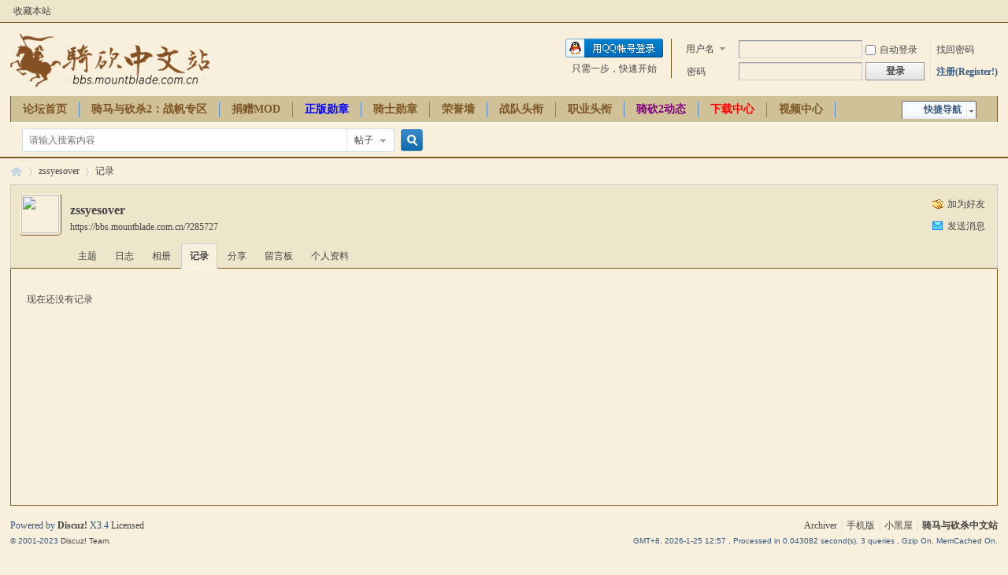

--- FILE ---
content_type: text/html; charset=utf-8
request_url: https://bbs.mountblade.com.cn/home.php?mod=space&uid=285727&do=doing&view=me&from=space
body_size: 5188
content:
<!DOCTYPE html PUBLIC "-//W3C//DTD XHTML 1.0 Transitional//EN" "http://www.w3.org/TR/xhtml1/DTD/xhtml1-transitional.dtd">
<html xmlns="http://www.w3.org/1999/xhtml">
<head>
<meta http-equiv="Content-Type" content="text/html; charset=utf-8" />
<title>zssyesover的记录 -  骑马与砍杀中文站论坛 -  Powered by Discuz!</title>
<script>
     (adsbygoogle = window.adsbygoogle || []).push({
          google_ad_client: "ca-pub-6402271400263269",
          enable_page_level_ads: true
     });
</script>
<meta name="keywords" content="zssyesover的记录" />
<meta name="description" content="zssyesover的记录 ,骑马与砍杀中文站论坛" />
<meta name="generator" content="Discuz! X3.4" />
<meta name="author" content="Discuz! Team and Comsenz UI Team" />
<meta name="copyright" content="Discuz!" />
<meta name="MSSmartTagsPreventParsing" content="True" />
<meta http-equiv="MSThemeCompatible" content="Yes" />
<base href="https://bbs.mountblade.com.cn/" /><link rel="stylesheet" type="text/css" href="data/cache/style_2_common.css?PmH" /><link rel="stylesheet" type="text/css" href="data/cache/style_2_home_space.css?PmH" /><script type="text/javascript">var STYLEID = '2', STATICURL = 'static/', IMGDIR = 'static/image/common', VERHASH = 'PmH', charset = 'utf-8', discuz_uid = '0', cookiepre = 'g8ey_2132_', cookiedomain = '', cookiepath = '/', showusercard = '1', attackevasive = '0', disallowfloat = 'newthread', creditnotice = '1|荣誉|,2|第纳尔|,3|互助|,4|贡献|,7|魅力|', defaultstyle = '', REPORTURL = 'aHR0cHM6Ly9iYnMubW91bnRibGFkZS5jb20uY24vaG9tZS5waHA/bW9kPXNwYWNlJnVpZD0yODU3MjcmZG89ZG9pbmcmdmlldz1tZSZmcm9tPXNwYWNl', SITEURL = 'https://bbs.mountblade.com.cn/', JSPATH = 'data/cache/', CSSPATH = 'data/cache/style_', DYNAMICURL = '';</script>
<script src="data/cache/common.js?PmH" type="text/javascript"></script>
<meta name="application-name" content="骑马与砍杀中文站论坛" />
<meta name="msapplication-tooltip" content="骑马与砍杀中文站论坛" />
<meta name="msapplication-task" content="name=论坛首页;action-uri=https://bbs.mountblade.com.cn/forum.php;icon-uri=https://bbs.mountblade.com.cn/static/image/common/bbs.ico" />
<meta name="msapplication-task" content="name=骑友家园;action-uri=https://bbs.mountblade.com.cn/home.php;icon-uri=https://bbs.mountblade.com.cn/static/image/common/home.ico" /><link rel="stylesheet" id="css_widthauto" type="text/css" href='data/cache/style_2_widthauto.css?PmH' />
<script type="text/javascript">HTMLNODE.className += ' widthauto'</script>
<script src="data/cache/home.js?PmH" type="text/javascript"></script>
</head>

<body id="nv_home" class="pg_space" onkeydown="if(event.keyCode==27) return false;">
<div id="append_parent"></div><div id="ajaxwaitid"></div>
<div id="toptb" class="cl">
<div class="wp">
<div class="z"><a href="https://bbs.mountblade.com.cn/"  onclick="addFavorite(this.href, '骑马与砍杀中文站论坛');return false;">收藏本站</a></div>
<div class="y">
<a id="switchblind" href="javascript:;" onclick="toggleBlind(this)" title="开启辅助访问" class="switchblind"></a>
</div>
</div>
</div>

<div id="hd">
<div class="wp">
<div class="hdc cl"><h2><a href="./" title="骑马与砍杀中文站论坛"><img src="static/image/common/logo.png" alt="骑马与砍杀中文站论坛" border="0" /></a></h2><script src="data/cache/logging.js?PmH" type="text/javascript"></script>
<form method="post" autocomplete="off" id="lsform" action="member.php?mod=logging&amp;action=login&amp;loginsubmit=yes&amp;infloat=yes&amp;lssubmit=yes" onsubmit="return lsSubmit();">
<div class="fastlg cl">
<span id="return_ls" style="display:none"></span>
<div class="y pns">
<table cellspacing="0" cellpadding="0">
<tr>
<td>
<span class="ftid">
<select name="fastloginfield" id="ls_fastloginfield" width="40" tabindex="900">
<option value="username">用户名</option>
<option value="email">Email</option>
</select>
</span>
<script type="text/javascript">simulateSelect('ls_fastloginfield')</script>
</td>
<td><input type="text" name="username" id="ls_username" autocomplete="off" class="px vm" tabindex="901" /></td>
<td class="fastlg_l"><label for="ls_cookietime"><input type="checkbox" name="cookietime" id="ls_cookietime" class="pc" value="2592000" tabindex="903" />自动登录</label></td>
<td>&nbsp;<a href="javascript:;" onclick="showWindow('login', 'member.php?mod=logging&action=login&viewlostpw=1')">找回密码</a></td>
</tr>
<tr>
<td><label for="ls_password" class="z psw_w">密码</label></td>
<td><input type="password" name="password" id="ls_password" class="px vm" autocomplete="off" tabindex="902" /></td>
<td class="fastlg_l"><button type="submit" class="pn vm" tabindex="904" style="width: 75px;"><em>登录</em></button></td>
<td>&nbsp;<a href="member.php?mod=mountblade" class="xi2 xw1">注册(Register!)</a></td>
</tr>
</table>
<input type="hidden" name="formhash" value="c8f8e285" />
<input type="hidden" name="quickforward" value="yes" />
<input type="hidden" name="handlekey" value="ls" />
</div>

<div class="fastlg_fm y" style="margin-right: 10px; padding-right: 10px">
<p><a href="https://bbs.mountblade.com.cn/connect.php?mod=login&op=init&referer=home.php%3Fmod%3Dspace%26uid%3D285727%26do%3Ddoing%26view%3Dme%26from%3Dspace&statfrom=login_simple"><img src="static/image/common/qq_login.gif" class="vm" alt="QQ登录" /></a></p>
<p class="hm xg1" style="padding-top: 2px;">只需一步，快速开始</p>
</div>
</div>
</form>

</div>

<div id="nv">
<a href="javascript:;" id="qmenu" onmouseover="delayShow(this, function () {showMenu({'ctrlid':'qmenu','pos':'34!','ctrlclass':'a','duration':2});showForummenu(0);})">快捷导航</a>
<ul><li id="mn_forum" ><a href="forum.php" hidefocus="true" title="BBS"  >论坛首页<span>BBS</span></a></li><li id="mn_F251" ><a href="forum-251-1.html" hidefocus="true"  >骑马与砍杀2：战帆专区</a></li><li id="mn_N3260" onmouseover="showMenu({'ctrlid':this.id,'ctrlclass':'hover','duration':2})"><a href="#" hidefocus="true" target="_blank"   style="font-weight: bold;">捐赠MOD</a></li><li id="mn_N2ea3" ><a href="plugin.php?id=product_medals:product_medals" hidefocus="true"   style="font-weight: bold;color: blue">正版勋章</a></li><li id="mn_N93cf" ><a href="https://bbs.mountblade.com.cn/home.php?mod=medal" hidefocus="true"  >骑士勋章</a></li><li id="mn_N0fa3" onmouseover="showMenu({'ctrlid':this.id,'ctrlclass':'hover','duration':2})"><a href="/portal.php?mod=list&catid=5" hidefocus="true"  >荣誉墙</a></li><li id="mn_N28bb" onmouseover="showMenu({'ctrlid':this.id,'ctrlclass':'hover','duration':2})"><a href="#" hidefocus="true"  >战队头衔</a></li><li id="mn_N33d9" ><a href="https://bbs.mountblade.com.cn/thread-246764-1-1.html" hidefocus="true"  >职业头衔</a></li><li id="mn_Nbf8d" ><a href="https://www.mountblade.com.cn/news/" hidefocus="true" target="_blank"   style="font-weight: bold;color: purple">骑砍2动态</a></li><li id="mn_Nd6f2" onmouseover="showMenu({'ctrlid':this.id,'ctrlclass':'hover','duration':2})"><a href="https://bbs.mountblade.com.cn/download.html" hidefocus="true" target="_blank"   style="font-weight: bold;color: red">下载中心</a></li><li id="mn_N87eb" ><a href="/video.html" hidefocus="true"  >视频中心</a></li><li id="mn_N8dd5" ><a href="/thread-2093953-1-1.html" hidefocus="true" target="_blank"   style="font-weight: bold;color: green">购买CDKEY</a></li><li id="mn_Nde25" ><a href="http://wiki.mountbladecn.com/" hidefocus="true" target="_blank"  >中文百科</a></li><li id="mn_Nad13" ><a href="/thread-1931487-1-1.html" hidefocus="true" target="_blank"   style="font-weight: bold;">骑砍周边</a></li></ul>
</div>
<ul class="p_pop h_pop" id="plugin_menu" style="display: none">  <li><a href="plugin.php?id=dsu_paulsign:sign" id="mn_plink_sign">每日签到</a></li>
 </ul>
<ul class="p_pop h_pop" id="mn_N3260_menu" style="display: none"><li><a href="/thread-290628-1-1.html" hidefocus="true" >领军者MOD</a></li><li><a href="/thread-311228-1-1.html" hidefocus="true" >泡菜MOD</a></li><li><a href="/thread-2035349-1-1.html" hidefocus="true" >法亚史诗MOD</a></li><li><a href="/thread-2019942-1-1.html" hidefocus="true" >乱舞水浒MOD</a></li><li><a href="/thread-1899487-1-1.html" hidefocus="true" >12th风云际会MOD</a></li><li><a href="/thread-2085478-1-1.html" hidefocus="true" >Bannerlord Online MOD</a></li></ul><ul class="p_pop h_pop" id="mn_N0fa3_menu" style="display: none"><li><a href="/portal.php?mod=view&aid=12" hidefocus="true" >骑马与砍杀战团中国联赛</a></li><li><a href="/portal.php?mod=view&aid=13" hidefocus="true" >骑砍战团班霸天下第一武道会</a></li><li><a href="/portal.php?mod=view&aid=15" hidefocus="true" >骑砍2霸主班霸天下第一武道会</a></li></ul><ul class="p_pop h_pop" id="mn_N28bb_menu" style="display: none"><li><a href="plugin.php?id=clanstatus:csapply" hidefocus="true" >头衔申请</a></li><li><a href="plugin.php?id=clanstatus:csverify" hidefocus="true" >头衔审核</a></li></ul><div class="p_pop h_pop" id="mn_userapp_menu" style="display: none"></div><ul class="p_pop h_pop" id="mn_Nd6f2_menu" style="display: none"><li><a href="/download_list_1_0_0.html" hidefocus="true" target="_blank"  style="font-weight: bold;color: red">骑马与砍杀2:霸主MOD下载</a></li><li><a href="https://www.mountblade.com.cn/MOD/WBMOD/" hidefocus="true" target="_blank" >骑马与砍杀:战团MOD下载</a></li><li><a href="/download_1.html" hidefocus="true" target="_blank"  style="color: red">骑马与砍杀:战团23MOD典藏中文版</a></li><li><a href="/download_4.html" hidefocus="true" target="_blank" >战团1.174+维京征服2.068整合版</a></li><li><a href="/download_3.html" hidefocus="true" target="_blank" >火与剑1.143中文完整版</a></li><li><a href="/download_82.html" hidefocus="true" target="_blank" >戎马丹心:汉匈决战 2.725简繁中文版</a></li><li><a href="/download_271.html" hidefocus="true" >骑马与砍杀:原版8MOD典藏中文版</a></li></ul><div id="mu" class="cl">
</div><div id="scbar" class="cl">
<form id="scbar_form" method="post" autocomplete="off" onsubmit="searchFocus($('scbar_txt'))" action="search.php?searchsubmit=yes" target="_blank">
<input type="hidden" name="mod" id="scbar_mod" value="search" />
<input type="hidden" name="formhash" value="c8f8e285" />
<input type="hidden" name="srchtype" value="title" />
<input type="hidden" name="srhfid" value="0" />
<input type="hidden" name="srhlocality" value="home::space" />
<table cellspacing="0" cellpadding="0">
<tr>
<td class="scbar_icon_td"></td>
<td class="scbar_txt_td"><input type="text" name="srchtxt" id="scbar_txt" value="请输入搜索内容" autocomplete="off" x-webkit-speech speech /></td>
<td class="scbar_type_td"><a href="javascript:;" id="scbar_type" class="xg1" onclick="showMenu(this.id)" hidefocus="true">搜索</a></td>
<td class="scbar_btn_td"><button type="submit" name="searchsubmit" id="scbar_btn" sc="1" class="pn pnc" value="true"><strong class="xi2">搜索</strong></button></td>
<td class="scbar_hot_td">
<div id="scbar_hot">
</div>
</td>
</tr>
</table>
</form>
</div>
<ul id="scbar_type_menu" class="p_pop" style="display: none;"><li><a href="javascript:;" rel="forum" class="curtype">帖子</a></li><li><a href="javascript:;" rel="user">用户</a></li></ul>
<script type="text/javascript">
initSearchmenu('scbar', '');
</script>
</div>
</div>

            <script src="https://cdn.dingxiang-inc.com/ctu-group/captcha-ui/index.js" crossOrigin="anonymous"></script>
		<script type="text/javascript" src="./source/plugin/saya_frontjs/sayaquery.js"></script>
		<script type="text/javascript">sayaQuery.noConflict();</script>
<div id="wp" class="wp">
<div id="pt" class="bm cl">
<div class="z">
<a href="./" class="nvhm" title="首页">骑马与砍杀中文站论坛</a> <em>&rsaquo;</em>
<a href="home.php?mod=space&amp;uid=285727">zssyesover</a> <em>&rsaquo;</em>
<a href="home.php?mod=space&amp;uid=285727&amp;do=doing&amp;view=me&amp;from=space">记录</a>
</div>
</div>
<style id="diy_style" type="text/css"></style>
<div class="wp">
<!--[diy=diy1]--><div id="diy1" class="area"></div><!--[/diy]-->
</div><div id="uhd">
<div class="mn">
<ul>
<li class="addf">
<a href="home.php?mod=spacecp&amp;ac=friend&amp;op=add&amp;uid=285727&amp;handlekey=addfriendhk_285727" id="a_friend_li_285727" onclick="showWindow(this.id, this.href, 'get', 0);" class="xi2">加为好友</a>
</li>
<li class="pm2">
<a href="home.php?mod=spacecp&amp;ac=pm&amp;op=showmsg&amp;handlekey=showmsg_285727&amp;touid=285727&amp;pmid=0&amp;daterange=2" id="a_sendpm_285727" onclick="showWindow('showMsgBox', this.href, 'get', 0)" title="发送消息">发送消息</a>
</li>
</ul>
</div>
<div class="h cl">
<div class="icn avt"><a href="home.php?mod=space&amp;uid=285727"><img src="https://bbs.mountblade.com.cn/uc_server/avatar.php?uid=285727&size=small" /></a></div>
<h2 class="mt">
zssyesover</h2>
<p>
<a href="https://bbs.mountblade.com.cn/?285727" class="xg1">https://bbs.mountblade.com.cn/?285727</a>
</p>
</div>

<ul class="tb cl" style="padding-left: 75px;">
<li><a href="home.php?mod=space&amp;uid=285727&amp;do=thread&amp;view=me&amp;from=space">主题</a></li>
<li><a href="home.php?mod=space&amp;uid=285727&amp;do=blog&amp;view=me&amp;from=space">日志</a></li>
<li><a href="home.php?mod=space&amp;uid=285727&amp;do=album&amp;view=me&amp;from=space">相册</a></li>
<li class="a"><a href="home.php?mod=space&amp;uid=285727&amp;do=doing&amp;view=me&amp;from=space">记录</a></li>
<li><a href="home.php?mod=space&amp;uid=285727&amp;do=share&amp;view=me&amp;from=space">分享</a></li>
<li><a href="home.php?mod=space&amp;uid=285727&amp;do=wall&amp;from=space">留言板</a></li>
<li><a href="home.php?mod=space&amp;uid=285727&amp;do=profile&amp;from=space">个人资料</a></li>
</ul>
</div>
<div id="ct" class="ct1 wp cl">
<div class="mn">
<!--[diy=diycontenttop]--><div id="diycontenttop" class="area"></div><!--[/diy]-->
<div class="bm bw0">
<div class="bm_c">
<p class="emp">现在还没有记录</p>
<!--[diy=diycontentbottom]--><div id="diycontentbottom" class="area"></div><!--[/diy]--></div>
</div>
</div>
</div>

<div class="wp mtn">
<!--[diy=diy3]--><div id="diy3" class="area"></div><!--[/diy]-->
</div>
	</div>
<div id="ft" class="wp cl">
<div id="flk" class="y">
<p>
<a href="archiver/" >Archiver</a><span class="pipe">|</span><a href="forum.php?mobile=yes" >手机版</a><span class="pipe">|</span><a href="forum.php?mod=misc&action=showdarkroom" >小黑屋</a><span class="pipe">|</span><strong><a href="https://bbs.mountblade.com.cn" target="_blank">骑马与砍杀中文站</a></strong>
<script>
var _hmt = _hmt || [];
(function() {
  var hm = document.createElement("script");
  hm.src = "https://hm.baidu.com/hm.js?7e3c0ca7ac10efa28ef18d3d5c70d110";
  var s = document.getElementsByTagName("script")[0]; 
  s.parentNode.insertBefore(hm, s);
})();
</script></p>
<p class="xs0">
GMT+8, 2026-1-25 12:57<span id="debuginfo">
, Processed in 0.043082 second(s), 3 queries
, Gzip On, MemCached On.
</span>
</p>
</div>
<div id="frt">
<p>Powered by <strong><a href="https://www.discuz.vip/" target="_blank">Discuz!</a></strong> <em>X3.4</em> <a href="https://license.discuz.vip/?pid=1&amp;host=bbs.mountblade.com.cn" target="_blank">Licensed</a></p>
<p class="xs0">&copy; 2001-2023 <a href="https://code.dismall.com/" target="_blank">Discuz! Team</a>.</p>
</div></div>
<script src="home.php?mod=misc&ac=sendmail&rand=1769317027" type="text/javascript"></script>

<div id="scrolltop">
<span hidefocus="true"><a title="返回顶部" onclick="window.scrollTo('0','0')" class="scrolltopa" ><b>返回顶部</b></a></span>
</div>
<script type="text/javascript">_attachEvent(window, 'scroll', function () { showTopLink(); });checkBlind();</script>
</body>
</html>
